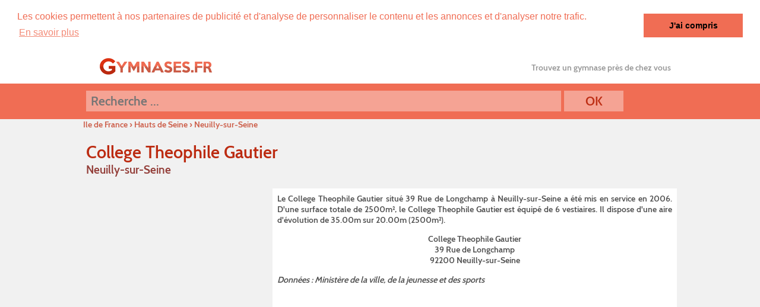

--- FILE ---
content_type: text/html
request_url: https://www.gymnases.fr/16553-college-theophile-gautier-neuilly-sur-seine.html
body_size: 3147
content:
<html lang="fr">
<head>
        <title>Gymnases.fr - College Theophile Gautier Neuilly-sur-Seine</title>
        <meta http-equiv="Content-Type" content="text/html; charset=iso-8859-1">
		<meta http-equiv="content-language" content="fr" />
		<meta name="language" content="fr" />
        <meta name="description" content="Gymnase College Theophile Gautier à Neuilly-sur-Seine dans le département Hauts de Seine (Ile de France). College Theophile Gautier est une salle omnisport de Neuilly-sur-Seine située 39 Rue de Longchamp 92200 Neuilly-sur-Seine. Elle a été mise en service en 2006 et dispose de 6 vestiaires.">
        <meta name="keywords" content=" gymnase, sport, équipements, installations, villes, mairies, communes, multisport">
        <meta name="format-detection" content="telephone=no">
		<meta name="Robots" content="All"/>
		<link rel='index' title="Gymnases.fr" href="https://www.gymnases.fr/" />
		<link rel='canonical' title="Gymnases.fr" href="https://www.gymnases.fr/" />
		<meta http-equiv="Content-Type" content="text/html; charset=iso-8859-1" />
		<meta charset="iso-8859-1">

		<link rel="shortcut icon" href="images/favicon.ico" />

		<meta name="viewport" content="width=device-width"/>
		<link rel="stylesheet" href="style.css" type="text/css"/>
		<link rel="stylesheet" media="screen and (min-width:1000px)"  href="style-ordinateur.css" type="text/css"/>
		<link rel="stylesheet" media="screen and (max-width:1000px) and (min-width:480px)"  href="style-tablette.css" type="text/css"/>
		<link rel="stylesheet" media="screen and (max-width:480px)"  href="style-smartphone.css" type="text/css"/>

		
		<script src="https://maps.google.com/maps?file=api&amp;v=2&amp;sensor=false&amp;key=AIzaSyASOkEIMH97QZR_cpLFOXDNvC7voCNQvQE" type="text/javascript" async defer></script>
		
							<link rel="stylesheet" type="text/css" href="//cdnjs.cloudflare.com/ajax/libs/cookieconsent2/3.0.3/cookieconsent.min.css" />
<script src="//cdnjs.cloudflare.com/ajax/libs/cookieconsent2/3.0.3/cookieconsent.min.js" async defer></script>
<script async defer>
window.addEventListener("load", function(){
window.cookieconsent.initialise({
  "palette": {
    "popup": {
      "background": "#FFFFFF",
      "text": "#F06D54"
    },
    "button": {
      "background": "#F06D54"
    }
  },
    "position": "top",
  "static": true,
  "theme": "dark-top",
  "content": {
    "message": "Les cookies permettent à nos partenaires de publicité et d'analyse de personnaliser le contenu et les annonces et d'analyser notre trafic.",
    "dismiss": "J'ai compris",
    "link": "En savoir plus"
  }
})});
</script>
		
			<script async src="//pagead2.googlesyndication.com/pagead/js/adsbygoogle.js"></script>
<script>
  (adsbygoogle = window.adsbygoogle || []).push({
    google_ad_client: "ca-pub-1598302612170162",
    enable_page_level_ads: true
  });
</script>


<script type="text/javascript">
    function initialize() {
      if (GBrowserIsCompatible()) {
		  
        var map = new GMap2(document.getElementById("map_canvas"))
        map.setCenter(new GLatLng(48.88260060,2.25585550), 15);
        map.addControl(new GSmallMapControl());
        map.addControl(new GMapTypeControl()); 
    map.disableScrollWheelZoom();
   map.disableDoubleClickZoom();
		var point = new GLatLng(48.88260060,2.25585550);
 var icon = new GIcon();
      icon.image = "images/marqueur.gif";
      icon.iconSize = new GSize(25, 40);
      icon.shadowSize = new GSize(68, 28);
      icon.iconAnchor = new GPoint(12, 38);
      icon.infoWindowAnchor = new GPoint(12, 0);

		var marqueurhotel = (new GMarker(point, icon));
		map.addOverlay(marqueurhotel);
		marqueurhotel.openInfoWindowHtml("<b>College Theophile Gautier</b>");
      }
    }
    </script></head>
<body onload="initialize()" onunload="GUnload()">


<header>

<div class="contenucentre">
<a href="index.html"><img src="images/logo.png" class="logo"/></a>

<div class="slogan">Trouvez un gymnase près de chez vous</div>
</div>

</header>

<div class="barrerecherche">

<div class="contenucentre">

<form action="recherche.php" method="post" enctype="multipart/form-data" name="form1" id="formulairerecherche">
<input name="barre" id="barre" type="text" class="barrerechercheformulaire"  placeholder="Recherche ..."/><input name="submit" id="submit" value="OK" type="submit" class="boutonok"/>
</form>

</div>

</div>

<div class="contenucentre"><div class="chemin">
<span itemscope="" itemtype="http://data-vocabulary.org/Breadcrumb">
<a title="Ile de France" href="region-10-ile-de-france.html" itemprop="url"><span itemprop="title">Ile de France</span></a> › </span>
<span itemscope="" itemtype="http://data-vocabulary.org/Breadcrumb"><a title='Hauts de Seine' href='departement-92-hauts-de-seine.html' itemprop='url'><span itemprop="title">Hauts de Seine</span></a> › </span>
<span itemscope="" itemtype="http://data-vocabulary.org/Breadcrumb"><a title='Neuilly-sur-Seine' href='ville-92200-neuilly-sur-seine.html' itemprop='url'><span itemprop="title">Neuilly-sur-Seine</span></a></span></div><h1>College Theophile Gautier</h1><h2>Neuilly-sur-Seine</h2><div class='flexbox'>

<script language="JavaScript">

    var _pjsleads = {


        'common' : {

        },


        'ads': [


			{
            'pjid' : 'gymnasesHAUT',
			'pjwhat': "Fitness",
            'pjwhere': "39 Rue de Longchamp 92200 Neuilly-sur-Seine",
            'pjnbres': '1'

            },
			{
            'pjid' : 'gymnasesLISTE',
			'pjwhat': 'Fitness',
            'pjwhere': "Hauts de Seine",
            'pjnbres': '3'

            }
        ]
    };


    (function() {
        var sle = document.createElement('script'); sle.type = 'text/javascript'; sle.async = true;
        sle.src = ('https:' == document.location.protocol ? 'https://' : 'http://') + 'sle.pagesjaunes.fr/js/pj_locals.js';
        var s = document.getElementsByTagName('script')[0]; s.parentNode.insertBefore(sle, s);
    })();
</script>

<div class='presentationgymnase' role='content'>
Le College Theophile Gautier situé 39 Rue de Longchamp à Neuilly-sur-Seine a été mis en service en 2006. 
D'une surface totale de 2500m², le College Theophile Gautier est équipé de 6 vestiaires. 
Il dispose d'une aire d'évolution de 35.00m sur 20.00m (2500m²).
<p align='center'>College Theophile Gautier<br/>39 Rue de Longchamp<br/>92200 Neuilly-sur-Seine</p><ins id="gymnasesHAUT"></ins>

<p align="center">

</p><p><i>Données : Ministère de la ville, de la jeunesse et des sports</i><p align="center"><script async src="//pagead2.googlesyndication.com/pagead/js/adsbygoogle.js"></script>
<!-- Gymnases.fr - Bloc responsive haut -->
<ins class="adsbygoogle"
     style="display:block"
     data-ad-client="ca-pub-1598302612170162"
     data-ad-slot="9635457438"
     data-ad-format="link"></ins>
<script>
(adsbygoogle = window.adsbygoogle || []).push({});
</script></p>
</div><div class='pub300300'><p align="center"><script async src="//pagead2.googlesyndication.com/pagead/js/adsbygoogle.js"></script>
<!-- Gymnases - Responsive -->
<ins class="adsbygoogle"
     style="display:block"
     data-ad-client="ca-pub-1598302612170162"
     data-ad-slot="6142459841"
     data-ad-format="auto"></ins>
<script>
(adsbygoogle = window.adsbygoogle || []).push({});
</script></p></div></div></div>
<p style="clear:both;"><div class="contenucentre margehauttrente">
<ins id="gymnasesLISTE"></ins>
</div> <div id="map_canvas" style="width: 100%; height: 300px"></div><div class="contenucentre"><h3>A proximité</h3><div class="autresgymnases"><div class="blocgymnase"><a href="16575-stadium-de-reuil-malmaison-rueil-malmaison.html" title="Stadium de Reuil Malmaison">Stadium de Reuil Malmaison
<br/>Rueil-Malmaison</a></div><div class="blocgymnase"><a href="16426-gymnase-henry-dunant-colombes.html" title="Gymnase Henry Dunant">Gymnase Henry Dunant
<br/>Colombes</a></div><div class="blocgymnase"><a href="16557-ecole-maternelle-michelis-neuilly-sur-seine.html" title="Ecole Maternelle Michelis">Ecole Maternelle Michelis
<br/>Neuilly-sur-Seine</a></div><p align="center"><script async src="//pagead2.googlesyndication.com/pagead/js/adsbygoogle.js"></script>
<!-- Gymnases.fr - Bloc responsive haut -->
<ins class="adsbygoogle"
     style="display:block"
     data-ad-client="ca-pub-1598302612170162"
     data-ad-slot="9635457438"
     data-ad-format="link"></ins>
<script>
(adsbygoogle = window.adsbygoogle || []).push({});
</script></p></div>
</div>

<footer>
<div class="contenucentre">
<img src="images/logofooter.png"/>

<div class="liensfooter"><a href="contact.html">Nous contacter</a></div>
</div>

</footer>

<script>
  (function(i,s,o,g,r,a,m){i['GoogleAnalyticsObject']=r;i[r]=i[r]||function(){
  (i[r].q=i[r].q||[]).push(arguments)},i[r].l=1*new Date();a=s.createElement(o),
  m=s.getElementsByTagName(o)[0];a.async=1;a.src=g;m.parentNode.insertBefore(a,m)
  })(window,document,'script','//www.google-analytics.com/analytics.js','ga');

  ga('create', 'UA-69480053-1', 'auto');
  ga('send', 'pageview');

</script>
</body>
</html>

--- FILE ---
content_type: text/html; charset=utf-8
request_url: https://www.google.com/recaptcha/api2/aframe
body_size: 268
content:
<!DOCTYPE HTML><html><head><meta http-equiv="content-type" content="text/html; charset=UTF-8"></head><body><script nonce="lYSJNNO16Y69s6xJjqR2MA">/** Anti-fraud and anti-abuse applications only. See google.com/recaptcha */ try{var clients={'sodar':'https://pagead2.googlesyndication.com/pagead/sodar?'};window.addEventListener("message",function(a){try{if(a.source===window.parent){var b=JSON.parse(a.data);var c=clients[b['id']];if(c){var d=document.createElement('img');d.src=c+b['params']+'&rc='+(localStorage.getItem("rc::a")?sessionStorage.getItem("rc::b"):"");window.document.body.appendChild(d);sessionStorage.setItem("rc::e",parseInt(sessionStorage.getItem("rc::e")||0)+1);localStorage.setItem("rc::h",'1768967169524');}}}catch(b){}});window.parent.postMessage("_grecaptcha_ready", "*");}catch(b){}</script></body></html>

--- FILE ---
content_type: text/css
request_url: https://www.gymnases.fr/style-tablette.css
body_size: 113
content:
.coverune {
width:100%;
height:250px;

  background: url(images/covertablette.jpg) no-repeat top fixed; 
  -webkit-background-size: cover; /* pour anciens Chrome et Safari */
  background-size: cover; /* version standardisÃ©e */
}
.pub300300 {

width:100%;
text-align:center;
}

--- FILE ---
content_type: text/plain
request_url: https://www.google-analytics.com/j/collect?v=1&_v=j102&a=1825705320&t=pageview&_s=1&dl=https%3A%2F%2Fwww.gymnases.fr%2F16553-college-theophile-gautier-neuilly-sur-seine.html&ul=en-us%40posix&dt=Gymnases.fr%20-%20College%20Theophile%20Gautier%20Neuilly-sur-Seine&sr=1280x720&vp=1280x720&_u=IEBAAEABAAAAACAAI~&jid=639769438&gjid=1527224099&cid=898226051.1768967168&tid=UA-69480053-1&_gid=1842654916.1768967168&_r=1&_slc=1&z=1900688033
body_size: -450
content:
2,cG-7VWY01HZ59